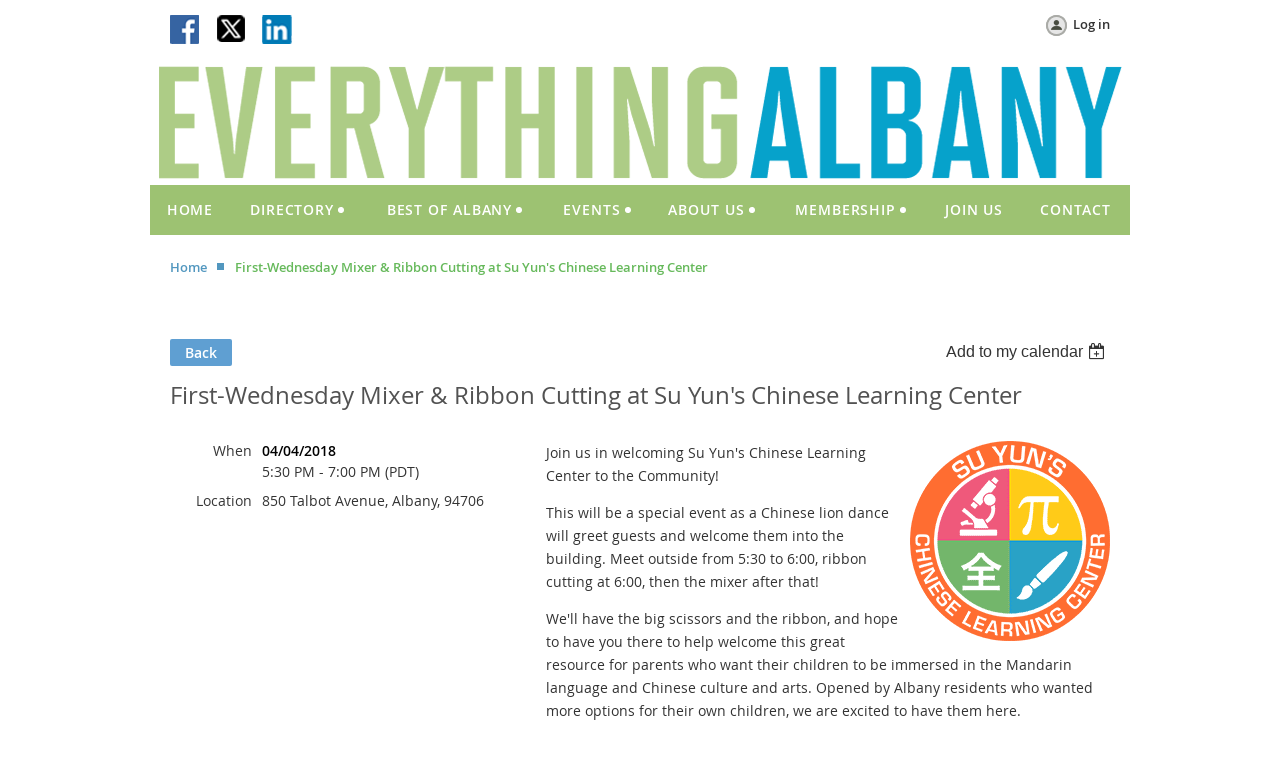

--- FILE ---
content_type: text/html; charset=utf-8
request_url: https://everythingalbany.com/event-2871973
body_size: 7604
content:
<!DOCTYPE html>
<!--[if lt IE 7 ]><html lang="en" class="no-js ie6 "><![endif]-->
<!--[if IE 7 ]><html lang="en" class="no-js ie7 "> <![endif]-->
<!--[if IE 8 ]><html lang="en" class="no-js ie8 "> <![endif]-->
<!--[if IE 9 ]><html lang="en" class="no-js ie9 "><![endif]-->
<!--[if (gt IE 9)|!(IE)]><!--><html lang="en" class="no-js "> <!--<![endif]-->
  <head id="Head1">
		<link rel="stylesheet" type="text/css" href="https://kit-pro.fontawesome.com/releases/latest/css/pro.min.css" />
<meta name="viewport" content="width=device-width" />
<link href='//fonts.googleapis.com/css?family=Open+Sans:400,700,400italic,300,600&subset=latin,cyrillic-ext' rel='stylesheet' type='text/css'>


<link href="https://sf.wildapricot.org/BuiltTheme/fiesta_wild_rice.v3.1/current/cfc42baf/Styles/combined.css" rel="stylesheet" type="text/css" /><link href="https://everythingalbany.com/resources/theme/customStyles.css?t=637593554628330000" rel="stylesheet" type="text/css" /><link href="https://everythingalbany.com/resources/theme/user.css?t=638316161720000000" rel="stylesheet" type="text/css" /><link href="https://live-sf.wildapricot.org/WebUI/built9.12.1-8e232c8/scripts/public/react/index-84b33b4.css" rel="stylesheet" type="text/css" /><link href="https://live-sf.wildapricot.org/WebUI/built9.12.1-8e232c8/css/shared/ui/shared-ui-compiled.css" rel="stylesheet" type="text/css" /><script type="text/javascript" language="javascript" id="idJavaScriptEnvironment">var bonaPage_BuildVer='9.12.1-8e232c8';
var bonaPage_AdminBackendUrl = '/admin/';
var bonaPage_StatRes='https://live-sf.wildapricot.org/WebUI/';
var bonaPage_InternalPageType = { isUndefinedPage : false,isWebPage : false,isAdminPage : false,isDialogPage : false,isSystemPage : true,isErrorPage : false,isError404Page : false };
var bonaPage_PageView = { isAnonymousView : true,isMemberView : false,isAdminView : false };
var WidgetMode = 0;
var bonaPage_IsUserAnonymous = true;
var bonaPage_ThemeVer='cfc42baf638316161720000000637593554628330000'; var bonaPage_ThemeId = 'fiesta_wild_rice.v3.1'; var bonaPage_ThemeVersion = '3.1';
var bonaPage_id='18008'; version_id='';
if (bonaPage_InternalPageType && (bonaPage_InternalPageType.isSystemPage || bonaPage_InternalPageType.isWebPage) && window.self !== window.top) { var success = true; try { var tmp = top.location.href; if (!tmp) { top.location = self.location; } } catch (err) { try { if (self != top) { top.location = self.location; } } catch (err) { try { if (self != top) { top = self; } success = false; } catch (err) { success = false; } } success = false; } if (!success) { window.onload = function() { document.open('text/html', 'replace'); document.write('<ht'+'ml><he'+'ad></he'+'ad><bo'+'dy><h1>Wrong document context!</h1></bo'+'dy></ht'+'ml>'); document.close(); } } }
try { function waMetricsGlobalHandler(args) { if (WA.topWindow.waMetricsOuterGlobalHandler && typeof(WA.topWindow.waMetricsOuterGlobalHandler) === 'function') { WA.topWindow.waMetricsOuterGlobalHandler(args); }}} catch(err) {}
 try { if (parent && parent.BonaPage) parent.BonaPage.implementBonaPage(window); } catch (err) { }
try { document.write('<style type="text/css"> .WaHideIfJSEnabled, .HideIfJSEnabled { display: none; } </style>'); } catch(err) {}
var bonaPage_WebPackRootPath = 'https://live-sf.wildapricot.org/WebUI/built9.12.1-8e232c8/scripts/public/react/';</script><script type="text/javascript" language="javascript" src="https://live-sf.wildapricot.org/WebUI/built9.12.1-8e232c8/scripts/shared/bonapagetop/bonapagetop-compiled.js" id="idBonaPageTop"></script><script type="text/javascript" language="javascript" src="https://live-sf.wildapricot.org/WebUI/built9.12.1-8e232c8/scripts/public/react/index-84b33b4.js" id="ReactPublicJs"></script><script type="text/javascript" language="javascript" src="https://live-sf.wildapricot.org/WebUI/built9.12.1-8e232c8/scripts/shared/ui/shared-ui-compiled.js" id="idSharedJs"></script><script type="text/javascript" language="javascript" src="https://live-sf.wildapricot.org/WebUI/built9.12.1-8e232c8/General.js" id=""></script><script type="text/javascript" language="javascript" src="https://sf.wildapricot.org/BuiltTheme/fiesta_wild_rice.v3.1/current/cfc42baf/Scripts/combined.js" id=""></script><title>Albany Chamber of Commerce - First-Wednesday Mixer &amp; Ribbon Cutting at Su Yun&#39;s Chinese Learning Center</title>
<meta name="apple-itunes-app" content="app-id=1220348450, app-argument="><link rel="search" type="application/opensearchdescription+xml" title="everythingalbany.com" href="/opensearch.ashx" /></head>
  <body id="PAGEID_18008" class="publicContentView LayoutMain">
<div class="mLayout layoutMain state1" id="mLayout">

<!-- header zone -->
		<div class="zoneHeaderOuter zoneOuter"><div class="zoneHeaderWrap zoneWrap"><div class="zoneHeader zoneInner"><div id="idHeaderContentHolder" data-componentId="Header" class="WaPlaceHolder WaPlaceHolderHeader" style=""><div style="padding-bottom:0px;"><div id="id_BWGXIIp" data-componentId="BWGXIIp" class="WaLayoutContainerOnly" style=""><table cellspacing="0" cellpadding="0" class="WaLayoutTable" style=""><tr data-componentId="BWGXIIp_row" class="WaLayoutRow"><td id="id_DDxUL5i" data-componentId="DDxUL5i" class="WaLayoutItem" style="width:50%;"><div id="id_teHYHCQ" class="WaLayoutPlaceHolder placeHolderContainer" data-componentId="teHYHCQ" style=""><div style=""><div id="id_4HnFDcQ" class="WaGadgetOnly WaGadgetSocialProfile  gadgetStyleNone" style="margin-top:0px;margin-right:0px;margin-bottom:0px;margin-left:0px;" data-componentId="4HnFDcQ" ><div class="gadgetStyleBody " style=""  data-areaHeight="auto">
<ul class="orientationHorizontal  alignLeft" >


<li>
				<a href="https://www.facebook.com/AlbanyChamberOfCommerce/" title="Facebook" class="Facebook" target="_blank"></a>
			</li>
<li>
				<a href="https://x.com/wildapricot" title="X" class="X" target="_blank"></a>
			</li>
<li>
				<a href="https://www.linkedin.com/company/3606423/" title="LinkedIn" class="LinkedIn" target="_blank"></a>
			</li>
		
</ul>

</div>
</div></div></div></td><td style="" data-componentId="DDxUL5i_separator" class="WaLayoutSeparator"><div style="width: inherit;"></div></td><td id="id_I1poIPi" data-componentId="I1poIPi" class="WaLayoutItem" style="width:50%;"><div id="id_K6gJ6mF" class="WaLayoutPlaceHolder placeHolderContainer" data-componentId="K6gJ6mF" style=""><div style=""><div id="id_IOTD79t" class="WaGadgetOnly WaGadgetLoginButton  gadgetStyleNone" style="" data-componentId="IOTD79t" ><div class="alignRight">
  <div class="loginBoxLinkContainer">
    <a class="loginBoxLinkButton" href="https://everythingalbany.com/Sys/Login">Log in</a>
  </div>
  </div>
</div></div></div></td></tr></table> </div></div>
</div></div></div></div>

		<div class="zoneTopCornersWrap zoneWrap"><div class="zoneTopCorners"></div></div>

		<div class="zoneHeader1Outer zoneOuter"><div class="zoneHeader1Wrap zoneWrap"><div class="zoneHeader1 zoneInner"><div id="id_Header1" data-componentId="Header1" class="WaPlaceHolder WaPlaceHolderHeader1" style=""><div style=""><div id="id_g6kcZsu" class="WaGadgetOnly WaGadgetContent  gadgetStyleNone" style="margin-top:0px;margin-right:0px;margin-bottom:0px;margin-left:0px;" data-componentId="g6kcZsu" ><div class="gadgetStyleBody gadgetContentEditableArea" style="padding-top:5px;padding-right:5px;padding-bottom:0px;padding-left:5px;" data-editableArea="0" data-areaHeight="auto">
<p align="center"><img src="/resources/Pictures/EA_logo.png" alt="" title="" border="0"><br></p></div>
</div></div>
</div></div></div></div>

		<div class="zoneHeader2Outer zoneOuter"><div class="zoneHeader2Wrap zoneWrap" data-sticky-wrapper="true"><div class="zoneHeader2 zoneInner"><div id="id_Header2" data-componentId="Header2" class="WaPlaceHolder WaPlaceHolderHeader2" style=""><div style="padding-top:0px;padding-right:0px;padding-bottom:0px;padding-left:0px;"><div id="id_yOhi7Wr" class="WaGadgetOnly WaGadgetMenuHorizontal  menuStyle001" style="" data-componentId="yOhi7Wr" ><div class="menuInner">
	<ul class="firstLevel">
<li class=" ">
	<div class="item">
		<a href="https://everythingalbany.com/" title="Home"><span>Home</span></a>
</div>
</li>
	
<li class=" dir">
	<div class="item">
		<a href="https://everythingalbany.com/directory" title="Directory"><span>Directory</span></a>
<ul class="secondLevel">
<li class=" ">
	<div class="item">
		<a href="https://everythingalbany.com/dining-in-albany-ca" title="Dining"><span>Dining</span></a>
</div>
</li>
	
<li class=" ">
	<div class="item">
		<a href="https://everythingalbany.com/shopping-and-retail-in-albany-ca" title="Shopping &amp; Retail"><span>Shopping &amp; Retail</span></a>
</div>
</li>
	
<li class=" ">
	<div class="item">
		<a href="https://everythingalbany.com/page-18163" title="Auto &amp; Transportation"><span>Auto &amp; Transportation</span></a>
</div>
</li>
	
<li class=" ">
	<div class="item">
		<a href="https://everythingalbany.com/real-estate-in-albany-ca" title="Real Estate"><span>Real Estate</span></a>
</div>
</li>
	
<li class=" ">
	<div class="item">
		<a href="https://everythingalbany.com/kids-family-pets" title="Kids, Family &amp; Pets"><span>Kids, Family &amp; Pets</span></a>
</div>
</li>
	
<li class=" ">
	<div class="item">
		<a href="https://everythingalbany.com/Bars" title="Bars"><span>Bars</span></a>
</div>
</li>
	
<li class=" ">
	<div class="item">
		<a href="https://everythingalbany.com/community-service-organizations" title="Community Service Organizations"><span>Community Service Organizations</span></a>
</div>
</li>
	
<li class=" ">
	<div class="item">
		<a href="https://everythingalbany.com/counseling-therapy-religion-spirituality" title="Counseling &amp; Spirituality"><span>Counseling &amp; Spirituality</span></a>
</div>
</li>
	
<li class=" ">
	<div class="item">
		<a href="https://everythingalbany.com/entertainment-in-albany-ca" title="Entertainment"><span>Entertainment</span></a>
</div>
</li>
	
<li class=" ">
	<div class="item">
		<a href="https://everythingalbany.com/health-and-wellness-in-albany-ca" title="Health &amp; Wellness"><span>Health &amp; Wellness</span></a>
</div>
</li>
	
<li class=" ">
	<div class="item">
		<a href="https://everythingalbany.com/home-construction-services-in-albany-ca" title="Home &amp; Construction"><span>Home &amp; Construction</span></a>
</div>
</li>
	
<li class=" ">
	<div class="item">
		<a href="https://everythingalbany.com/manufacturing-industrial-in-albany-ca" title="Manufacturing &amp; Industrial"><span>Manufacturing &amp; Industrial</span></a>
</div>
</li>
	
<li class=" ">
	<div class="item">
		<a href="https://everythingalbany.com/personal-and-beauty-services-in-albany-ca" title="Personal Services"><span>Personal Services</span></a>
</div>
</li>
	
<li class=" ">
	<div class="item">
		<a href="https://everythingalbany.com/professional-services-in-albany-ca" title="Professional Services"><span>Professional Services</span></a>
</div>
</li>
	
<li class=" ">
	<div class="item">
		<a href="https://everythingalbany.com/Member-DABK-financial-planning" title="Member: DABK"><span>Member: DABK</span></a>
</div>
</li>
	
</ul>
</div>
</li>
	
<li class=" dir">
	<div class="item">
		<a href="https://everythingalbany.com/Best-of-Albany" title="Best of Albany"><span>Best of Albany</span></a>
<ul class="secondLevel">
<li class=" ">
	<div class="item">
		<a href="https://everythingalbany.com/best-of-albany-2019" title="Best of Albany 2019"><span>Best of Albany 2019</span></a>
</div>
</li>
	
<li class=" ">
	<div class="item">
		<a href="https://everythingalbany.com/Best-of-Albany-2021" title="Best of Albany 2021"><span>Best of Albany 2021</span></a>
</div>
</li>
	
<li class=" ">
	<div class="item">
		<a href="https://everythingalbany.com/best-of-albany-2022" title="Best of Albany 2022"><span>Best of Albany 2022</span></a>
</div>
</li>
	
<li class=" ">
	<div class="item">
		<a href="https://everythingalbany.com/Best-of-Albany-2023" title="Best of Albany 2023"><span>Best of Albany 2023</span></a>
</div>
</li>
	
<li class=" ">
	<div class="item">
		<a href="https://everythingalbany.com/BOA-2024" title="Best of Albany 2024"><span>Best of Albany 2024</span></a>
</div>
</li>
	
</ul>
</div>
</li>
	
<li class=" dir">
	<div class="item">
		<a href="https://everythingalbany.com/chamber-events" title="Events"><span>Events</span></a>
<ul class="secondLevel">
<li class=" ">
	<div class="item">
		<a href="https://everythingalbany.com/Solano-Avenue-Cars-&amp;-Coffee" title="Solano Avenue Cars &amp; Coffee"><span>Solano Avenue Cars &amp; Coffee</span></a>
</div>
</li>
	
<li class=" ">
	<div class="item">
		<a href="https://everythingalbany.com/Citizen-and-Youth-of-the-Year" title="Citizen and Youth of the Year"><span>Citizen and Youth of the Year</span></a>
</div>
</li>
	
<li class=" ">
	<div class="item">
		<a href="https://everythingalbany.com/Solano-Avenue-Stroll-Webinar" title="Solano Avenue Stroll Webinar"><span>Solano Avenue Stroll Webinar</span></a>
</div>
</li>
	
</ul>
</div>
</li>
	
<li class=" dir">
	<div class="item">
		<a href="https://everythingalbany.com/About-us" title="About us"><span>About us</span></a>
<ul class="secondLevel">
<li class=" ">
	<div class="item">
		<a href="https://everythingalbany.com/Albany-Chamber" title="Albany Chamber"><span>Albany Chamber</span></a>
</div>
</li>
	
<li class=" ">
	<div class="item">
		<a href="https://everythingalbany.com/Board-directors" title="Board of Directors"><span>Board of Directors</span></a>
</div>
</li>
	
<li class=" ">
	<div class="item">
		<a href="https://everythingalbany.com/page-18156" title="Albany Community"><span>Albany Community</span></a>
</div>
</li>
	
</ul>
</div>
</li>
	
<li class=" dir">
	<div class="item">
		<a href="https://everythingalbany.com/page-7745" title="Membership"><span>Membership</span></a>
<ul class="secondLevel">
<li class=" ">
	<div class="item">
		<a href="https://everythingalbany.com/page-18141" title="Why join the chamber?"><span>Why join the chamber?</span></a>
</div>
</li>
	
<li class=" ">
	<div class="item">
		<a href="https://everythingalbany.com/membership_benefits" title="Membership benefits"><span>Membership benefits</span></a>
</div>
</li>
	
</ul>
</div>
</li>
	
<li class=" ">
	<div class="item">
		<a href="https://everythingalbany.com/join-us" title="Join us"><span>Join us</span></a>
</div>
</li>
	
<li class=" ">
	<div class="item">
		<a href="https://everythingalbany.com/Contact" title="Contact"><span>Contact</span></a>
</div>
</li>
	
</ul>
</div>

<script type="text/javascript">
  if (window.WaMenuHorizontal) { new WaMenuHorizontal({ id: "id_yOhi7Wr" }); }
</script>
</div></div>
</div></div></div></div>

		<div class="zoneHeader3Outer zoneOuter"><div class="zoneHeader3Wrap zoneWrap"><div class="zoneHeader3 zoneInner"><div id="id_Header3" data-componentId="Header3" class="WaPlaceHolder test_class WaPlaceHolderHeader3" style="background-color:#FFFFFF;"><div style="padding-top:20px;padding-right:20px;padding-left:20px;"><div id="id_H6MM2ev" class="WaGadgetOnly WaGadgetBreadcrumbs  gadgetStyleNone" style="" data-componentId="H6MM2ev" ><div class="gadgetStyleBody " style=""  data-areaHeight="auto">
<ul>
<li><a href="https://everythingalbany.com/">Home</a></li>
<li class="last">First-Wednesday Mixer &amp; Ribbon Cutting at Su Yun&#39;s Chinese Learning Center</li>
</ul>
</div>
</div></div>
</div></div></div></div>

		<!-- /header zone -->

<!-- content zone -->
	<div class="zoneContentOuter zoneOuter"><div class="zoneContentWrap zoneWrap"><div class="zoneContent zoneInner"><div id="idPrimaryContentBlock1Content" data-componentId="Content" class="WaPlaceHolder WaPlaceHolderContent" style=""><div style=""><div id="id_HdIIETy" class="WaGadgetOnly WaGadgetEvents  gadgetStyleNone WaGadgetEventsStateDetails" style="" data-componentId="HdIIETy" >



<form method="post" action="" id="form">
<div class="aspNetHidden">
<input type="hidden" name="__VIEWSTATE" id="__VIEWSTATE" value="pDVys3uj5kaYCj8Oi3kvzygEhKEAZCDyspimmw/F3Bgbguur+WI/rPnUgQaHnA3GVrMG+9HMTINNxX56tsJslpFkU+WVHxueXk5gax70UVPI0Vmc8iiNCrMN5Sqlg2+3mJeVrZsl3TwWH3xNQ/XZePvv2sOgxBXpl/eabRmGktqfbh+GioL8e4ADWokSy860W8Dus917465/V625YVqxwqn4wm44KSqnCfYTv9M7vj16Mu1v29LtjPjATFsqYCR/gyje7I9/TnMjQv483MdrpQvuVHNmnSNUYAAkBbDY4XP/8elN" />
</div>

    
    <input type="hidden" name="FunctionalBlock1$contentModeHidden" id="FunctionalBlock1_contentModeHidden" value="1" />



       
  <div id="idEventsTitleMainContainer" class="pageTitleOuterContainer">
    <div id="idEventBackContainer" class="pageBackContainer">
      <a id="FunctionalBlock1_ctl00_eventPageViewBase_ctl00_ctl00_back" class="eventBackLink" href="javascript: history.back();">Back</a>
    </div>
      
    <div id="idEventViewSwitcher" class="pageViewSwitcherOuterContainer">
      
<div class="cornersContainer"><div class="topCorners"><div class="c1"></div><div class="c2"></div><div class="c3"></div><div class="c4"></div><div class="c5"></div></div></div>
  <div class="pageViewSwitcherContainer"><div class="d1"><div class="d2"><div class="d3"><div class="d4"><div class="d5"><div class="d6"><div class="d7"><div class="d8"><div class="d9"><div class="inner">
    <div id="init-add-event-to-calendar-dropdown-2871973" class="semantic-ui" style="color: inherit; background: transparent;"></div>
    <script>
      function initAddEventToCalendarDropDown2871973()
      {
        if (typeof window.initAddEventToCalendarDropDown !== 'function') { return; }
      
        const domNodeId = 'init-add-event-to-calendar-dropdown-2871973';
        const event = {
          id: '2871973',
          title: 'First-Wednesday Mixer &amp; Ribbon Cutting at Su Yun&#39;s Chinese Learning Center',
          description: 'Join us in welcoming Su Yun&amp;#39;s Chinese Learning Center to the Community!    This will be a special event as a Chinese lion dance will greet guests and welcome them into the building. Meet outside from 5:30 to 6:00, ribbon cutting at 6:00, then the mixer after that!    We&amp;#39;ll have the big scissors and the ribbon, and hope to have you there to help welcome this great resource for parents who want their children to be immersed in the Mandarin language and Chinese culture and arts. Opened by Albany residents who wanted more options for their own children, we are excited to have them here.    Su Yun&amp;#39;s Chinese Learning Center      First Wednesday Mixer and Ribbon Cutting   Su Yun&amp;#39;s Chinese Learning Center   850 Talbot Avenue   Albany  '.replace(/\r+/g, ''),
          location: '850 Talbot Avenue, Albany, 94706',
          url: window.location.href,
          allDay: 'True' === 'False',
          start: '2018-04-05T00:30:00Z', 
          end: '2018-04-05T02:00:00Z',
          sessions: [{"title":"First-Wednesday Mixer &amp; Ribbon Cutting at Su Yun&#39;s Chinese Learning Center","start":"2018-04-05T00:30:00Z","end":"2018-04-05T02:00:00Z","allDay":false}]
        };
      
        window.initAddEventToCalendarDropDown(event, domNodeId);
      }    
    
      window.BonaPage.addPageStateHandler(window.BonaPage.PAGE_PARSED, initAddEventToCalendarDropDown2871973);

    </script>
  </div></div></div></div></div></div></div></div></div></div></div>
<div class="cornersContainer"><div class="bottomCorners"><div class="c5"></div><div class="c4"></div><div class="c3"></div><div class="c2"></div><div class="c1"></div></div></div>

    </div>
    <div class="pageTitleContainer eventsTitleContainer">
      <h1 class="pageTitle SystemPageTitle">
        First-Wednesday Mixer &amp; Ribbon Cutting at Su Yun&#39;s Chinese Learning Center
      </h1>
    </div>
  </div>
      

      


<div class="boxOuterContainer boxBaseView"><div class="cornersContainer"><div class="topCorners"><div class="c1"></div><div class="c2"></div><div class="c3"></div><div class="c4"></div><div class="c5"></div><!--[if gt IE 6]><!--><div class="r1"><div class="r2"><div class="r3"><div class="r4"><div class="r5"></div></div></div></div></div><!--<![endif]--></div></div><div  class="boxContainer"><div class="d1"><div class="d2"><div class="d3"><div class="d4"><div class="d5"><div class="d6"><div class="d7"><div class="d8"><div class="d9"><div class="inner">
      
    <div class="boxBodyOuterContainer"><div class="cornersContainer"><div class="topCorners"><div class="c1"></div><div class="c2"></div><div class="c3"></div><div class="c4"></div><div class="c5"></div><!--[if gt IE 6]><!--><div class="r1"><div class="r2"><div class="r3"><div class="r4"><div class="r5"></div></div></div></div></div><!--<![endif]--></div></div><div  class="boxBodyContainer"><div class="d1"><div class="d2"><div class="d3"><div class="d4"><div class="d5"><div class="d6"><div class="d7"><div class="d8"><div class="d9"><div class="inner">
          
        <div class="boxBodyInfoOuterContainer boxBodyInfoViewFill"><div class="cornersContainer"><div class="topCorners"><div class="c1"></div><div class="c2"></div><div class="c3"></div><div class="c4"></div><div class="c5"></div><!--[if gt IE 6]><!--><div class="r1"><div class="r2"><div class="r3"><div class="r4"><div class="r5"></div></div></div></div></div><!--<![endif]--></div></div><div  class="boxBodyInfoContainer"><div class="d1"><div class="d2"><div class="d3"><div class="d4"><div class="d5"><div class="d6"><div class="d7"><div class="d8"><div class="d9"><div class="inner">
              
            

<div class="boxInfoContainer">
  <ul class="boxInfo">
    <li class="eventInfoStartDate">
      <label class="eventInfoBoxLabel">When</label>
      <div class="eventInfoBoxValue"><strong>04/04/2018</strong></div>
    </li>
    <li id="FunctionalBlock1_ctl00_eventPageViewBase_ctl00_ctl00_eventInfoBox_startTimeLi" class="eventInfoStartTime">
      <label class="eventInfoBoxLabel">&nbsp;</label>
      <div class="eventInfoBoxValue"><span><div id="FunctionalBlock1_ctl00_eventPageViewBase_ctl00_ctl00_eventInfoBox_startTimeLocalizePanel" client-tz-item="America/Los_Angeles" client-tz-formatted=" (PDT)">
	5:30 PM - 7:00 PM
</div></span></div>
    </li>
    
    
    
    
    <li id="FunctionalBlock1_ctl00_eventPageViewBase_ctl00_ctl00_eventInfoBox_locationLi" class="eventInfoLocation">
      <label class="eventInfoBoxLabel">Location</label>
      <div class="eventInfoBoxValue"><span>850 Talbot Avenue, Albany, 94706</span></div>
    </li>
    
    
  </ul>
</div>

            
<div class="registrationInfoContainer">
  
  
</div>

              
            
              
            

            
                
            
              
          <div class="clearEndContainer"></div></div></div></div></div></div></div></div></div></div></div></div><div class="cornersContainer"><div class="bottomCorners"><!--[if gt IE 6]><!--><div class="r1"><div class="r2"><div class="r3"><div class="r4"><div class="r5"></div></div></div></div></div><!--<![endif]--><div class="c5"></div><div class="c4"></div><div class="c3"></div><div class="c2"></div><div class="c1"></div></div></div></div>

          <div class="boxBodyContentOuterContainer"><div class="cornersContainer"><div class="topCorners"><div class="c1"></div><div class="c2"></div><div class="c3"></div><div class="c4"></div><div class="c5"></div><!--[if gt IE 6]><!--><div class="r1"><div class="r2"><div class="r3"><div class="r4"><div class="r5"></div></div></div></div></div><!--<![endif]--></div></div><div  class="boxBodyContentContainer fixedHeight"><div class="d1"><div class="d2"><div class="d3"><div class="d4"><div class="d5"><div class="d6"><div class="d7"><div class="d8"><div class="d9"><div class="inner gadgetEventEditableArea">
                  <p>J<img src="/resources/Pictures/su-yuns-chinese-learning-center.gif" alt="" title="" border="0" align="right" width="200" height="200" style="margin: 0px 0px 10px 10px;">oin us in welcoming Su Yun's Chinese Learning Center to the Community!</p>

<p>This will be a special event as a Chinese lion dance will greet guests and welcome them into the building. Meet outside from 5:30 to 6:00, ribbon cutting at 6:00, then the mixer after that!</p>

<p>We'll have the big scissors and the ribbon, and hope to have you there to help welcome this great resource for parents who want their children to be immersed in the Mandarin language and Chinese culture and arts. Opened by Albany residents who wanted more options for their own children, we are excited to have them here.</p>

<p><a href="https://www.suyunschineselearningcenter.com/" target="_blank">Su Yun's Chinese Learning Center</a><br></p>

<p>First Wednesday Mixer and Ribbon Cutting<br>
Su Yun's Chinese Learning Center<br>
850 Talbot Avenue<br>
Albany</p>
              <div class="clearEndContainer"></div></div></div></div></div></div></div></div></div></div></div></div><div class="cornersContainer"><div class="bottomCorners"><!--[if gt IE 6]><!--><div class="r1"><div class="r2"><div class="r3"><div class="r4"><div class="r5"></div></div></div></div></div><!--<![endif]--><div class="c5"></div><div class="c4"></div><div class="c3"></div><div class="c2"></div><div class="c1"></div></div></div></div>
        
      <div class="clearEndContainer"></div></div></div></div></div></div></div></div></div></div></div></div><div class="cornersContainer"><div class="bottomCorners"><!--[if gt IE 6]><!--><div class="r1"><div class="r2"><div class="r3"><div class="r4"><div class="r5"></div></div></div></div></div><!--<![endif]--><div class="c5"></div><div class="c4"></div><div class="c3"></div><div class="c2"></div><div class="c1"></div></div></div></div>
       
  <div class="clearEndContainer"></div></div></div></div></div></div></div></div></div></div></div></div><div class="cornersContainer"><div class="bottomCorners"><!--[if gt IE 6]><!--><div class="r1"><div class="r2"><div class="r3"><div class="r4"><div class="r5"></div></div></div></div></div><!--<![endif]--><div class="c5"></div><div class="c4"></div><div class="c3"></div><div class="c2"></div><div class="c1"></div></div></div></div>



<script>
    var isBatchWizardRegistration = false;
    if (isBatchWizardRegistration) 
    {
        var graphqlOuterEndpoint = '/sys/api/graphql';;
        var batchEventRegistrationWizard = window.createBatchEventRegistrationWizard(graphqlOuterEndpoint);
        
        batchEventRegistrationWizard.openWizard({
            eventId: 2871973
        });
    }
</script>

 

  
<div class="aspNetHidden">

	<input type="hidden" name="__VIEWSTATEGENERATOR" id="__VIEWSTATEGENERATOR" value="2AE9EEA8" />
</div></form></div></div>
</div></div></div></div>
	<!-- /content zone -->

<!-- footer zone -->
		<div class="zoneFooterOuter zoneOuter"><div class="zoneFooterWrap zoneWrap"><div class="zoneFooter zoneInner"></div></div></div>

		<div class="zoneBottomCornersWrap zoneWrap"><div class="zoneBottomCorners"></div></div>


		<div class="zoneFooter1Outer zoneOuter"><div class="zoneFooter1Wrap zoneWrap"><div class="zoneFooter1 zoneInner"><div id="id_Footer1" data-componentId="Footer1" class="WaPlaceHolder WaPlaceHolderFooter1" style=""><div style=""><div id="id_jsBexZP" data-componentId="jsBexZP" class="WaLayoutContainerFirst" style=""><table cellspacing="0" cellpadding="0" class="WaLayoutTable" style=""><tr data-componentId="jsBexZP_row" class="WaLayoutRow"><td id="id_XcBhzv7" data-componentId="XcBhzv7" class="WaLayoutItem" style="width:33%;"><div id="id_5BUE7X6" class="WaLayoutPlaceHolder placeHolderContainer" data-componentId="5BUE7X6" style=""><div style=""><div id="id_1SrIl5n" class="WaGadgetOnly WaGadgetContent  gadgetStyle002" style="" data-componentId="1SrIl5n" ><div class="gadgetStyleBody gadgetContentEditableArea" style="padding-top:0px;padding-right:35px;padding-bottom:0px;padding-left:35px;" data-editableArea="0" data-areaHeight="auto">
<p><font face="arial, helvetica, sans-serif"><img src="/resources/Pictures/Chamber-logo-simplified.png" alt="" title="" border="0"><br>
<strong>Albany Chamber of Commerce</strong><br>
PO Box 6434<br>
Albany, California 94706<br>
(510) 525-1771 &#8226;&nbsp;<a href="/Contact">contact</a></font></p>
</div>
</div></div></div></td><td style="" data-componentId="XcBhzv7_separator" class="WaLayoutSeparator"><div style="width: inherit;"></div></td><td id="id_GB4G6Pw" data-componentId="GB4G6Pw" class="WaLayoutItem" style="width:33%;"><div id="id_HBej6Hk" class="WaLayoutPlaceHolder placeHolderContainer" data-componentId="HBej6Hk" style=""><div style=""><div id="id_lyAMowO" class="WaGadgetFirst WaGadgetSiteSearch head_search gadgetStyleNone" style="" data-componentId="lyAMowO" ><div class="gadgetStyleBody " style=""  data-areaHeight="auto">
<div class="searchBoxOuter alignCenter">
	<div class="searchBox">
<form method="post" action="https://everythingalbany.com/Sys/Search" id="id_lyAMowO_form" class="generalSearchBox"  data-disableInAdminMode="true">
<span class="searchBoxFieldContainer"><input class="searchBoxField" type="text" name="searchString" id="idid_lyAMowO_searchBox" value="" maxlength="300" autocomplete="off"  placeholder="Search"></span>
<div class="autoSuggestionBox" id="idid_lyAMowO_resultDiv"></div>
</form></div>
	</div>
	<script type="text/javascript">
		(function(){

			function init()
			{
				var model = {};
				model.gadgetId = 'idid_lyAMowO';
				model.searchBoxId = 'idid_lyAMowO_searchBox';
				model.resultDivId = 'idid_lyAMowO_resultDiv';
				model.selectedTypes = '31';
				model.searchTemplate = 'https://everythingalbany.com/Sys/Search?q={0}&types={1}&page={2}';
				model.searchActionUrl = '/Sys/Search/DoSearch';
				model.GoToSearchPageTextTemplate = 'Search for &#39;{0}&#39;';
				model.autoSuggest = true;
				var WASiteSearch = new WASiteSearchGadget(model);
			}

			jq$(document).ready(init);
		}) ();
	</script>
</div>
</div><div id="id_ZMKHDEz" class="WaGadgetLast WaGadgetCustomHTML  gadgetStyleNone" style="" data-componentId="ZMKHDEz" ><div class="gadgetStyleBody " style=""  data-areaHeight="auto">
<div class="cognito">
<script src="https://services.cognitoforms.com/s/KyuIbXnUxUmUl_Go4Mz2FA"></script>
<script>Cognito.load("forms", { id: "2" });</script>
</div></div>
</div></div></div></td><td style="" data-componentId="GB4G6Pw_separator" class="WaLayoutSeparator"><div style="width: inherit;"></div></td><td id="id_GZeYalK" data-componentId="GZeYalK" class="WaLayoutItem" style="width:33%;"><div id="id_pM8pf94" class="WaLayoutPlaceHolder placeHolderContainer" data-componentId="pM8pf94" style=""><div style=""><div id="id_5QjKaE6" class="WaGadgetOnly WaGadgetSocialProfile  gadgetStyle001" style="margin-bottom:20px;margin-left:35px;" data-componentId="5QjKaE6" ><div class="gadgetStyleBody " style=""  data-areaHeight="auto">
<ul class="orientationHorizontal  alignRight" >


<li>
				<a href="https://www.facebook.com/AlbanyChamberOfCommerce" title="Facebook" class="Facebook" target="_blank"></a>
			</li>
<li>
				<a href="https://x.com/wildapricot" title="X" class="X" target="_blank"></a>
			</li>
<li>
				<a href="https://www.linkedin.com/company/3606423/" title="LinkedIn" class="LinkedIn" target="_blank"></a>
			</li>
		
</ul>

</div>
</div></div></div></td></tr></table> </div><div id="id_kVXXILw" class="WaGadgetLast WaGadgetContent  gadgetStyle002" style="" data-componentId="kVXXILw" ><div class="gadgetStyleBody gadgetContentEditableArea" style="padding-top:0px;padding-right:30px;padding-bottom:10px;padding-left:35px;" data-editableArea="0" data-areaHeight="auto">
<p align="center">© Copyright Albany Chamber of Commerce. All rights reserved.</p></div>
</div></div>
</div></div></div></div>

<div class="zoneBranding zoneOuter">
				<div class="zoneInner">
<div id="idFooterPoweredByContainer">
	<span id="idFooterPoweredByWA">
Powered by <a href="http://www.wildapricot.com" target="_blank">Wild Apricot</a> Membership Software</span>
</div>
</div>
			</div>
<!-- /footer zone -->
<div id="idCustomJsContainer" class="cnCustomJsContainer">
<!-- Google tag (gtag.js) -->
<script async src="https://www.googletagmanager.com/gtag/js?id=UA-33615536-2">
try
{
    
}
catch(err)
{}</script>
<script>
try
{
    
  window.dataLayer = window.dataLayer || [];
  function gtag(){dataLayer.push(arguments);}
  gtag('js', new Date());

  gtag('config', 'UA-33615536-2');

}
catch(err)
{}</script>
<!-- Google tag (gtag.js) -->
<script async src="https://www.googletagmanager.com/gtag/js?id=G-0YPESH63WP">
try
{
    
}
catch(err)
{}</script>
<script>
try
{
    
  window.dataLayer = window.dataLayer || [];
  function gtag(){dataLayer.push(arguments);}
  gtag('js', new Date());

  gtag('config', 'G-0YPESH63WP');

}
catch(err)
{}</script></div>
</div>


<script language="javascript">
		jq$(function(){

			/*jq$('.zoneHeader2').sticky({center: true});*/


			new stickyPlaceholder();



			if (jq$(".WaGadgetForumStateMessageList").length > 0)
			{
					jq$("#idSubscribe").detach().insertBefore(jq$(".topicTitleContainer .inner .clearEndContainer")[0]);
			}


		});
	</script>
</body>
</html>
<script type="text/javascript">if (window.BonaPage && BonaPage.setPageState) { BonaPage.setPageState(BonaPage.PAGE_PARSED); }</script>

--- FILE ---
content_type: text/css
request_url: https://everythingalbany.com/resources/theme/customStyles.css?t=637593554628330000
body_size: 4438
content:
.mLayout
{
  background: #FFFFFF;
  background-image: none;background-repeat: no-repeat;
}
.zoneHeaderOuter
{filter: none;
}
.zoneHeader
{}

.zoneHeader1Outer
{filter: none;
}

.zoneHeader1
{}


.zoneHeader2Outer
{filter: none;
}

.zoneHeader2
{}

.zoneHeader3Outer
{filter: none;
}

.zoneHeader3
{}


.zoneContentOuter
{filter: none;
}

.zoneContent

{}

.zoneFooterOuter
{filter: none;
}

.zoneFooter
{}


.zoneFooter1Outer
{filter: none;
}

.zoneFooter1
{}



[class*="EditableArea"]:not(.thread)
{}


[class*="EditableArea"]:not(.thread) .contStyleNarrowLineHeight
{}


[class*="EditableArea"]:not(.thread) .contStyleSmaller
{}



[class*="EditableArea"]:not(.thread) A,
[class*="EditableArea"]:not(.thread) A:link,
[class*="EditableArea"]:not(.thread) A:active,
[class*="EditableArea"]:not(.thread) A:visited
{text-decoration: underline;
  color: #1490BF;
}

[class*="EditableArea"]:not(.thread) A:hover
{text-decoration: none;}

[class*="EditableArea"]:not(.thread) h1.contStylePageTitle
{}

[class*="EditableArea"]:not(.thread) h1.headerTitle
{}

[class*="EditableArea"]:not(.thread) h2.headerSubtitle
{}



[class*="EditableArea"]:not(.thread) H1:not([class])
{color: #0072BC;
}

[class*="EditableArea"]:not(.thread) H2:not([class])
{color: #0072BC;
}

[class*="EditableArea"]:not(.thread) H3:not([class])
{color: #0072BC;
}

[class*="EditableArea"]:not(.thread) H4:not([class])
{color: #0072BC;
}

[class*="EditableArea"]:not(.thread) H5:not([class])
{color: #0072BC;
}

[class*="EditableArea"]:not(.thread) .quotedText
{}

[class*="EditableArea"]:not(.thread) .alternativeText
{}

.WaGadgetEventsStateList h3.sectionTitle
{}



.generalFieldsContainer .fieldSubContainer .fieldLabel,
.generalFieldsContainer .fieldSubContainer .fieldLabel .mandatoryLabel,
.generalFieldsContainer .fieldSubContainer .fieldLabel .mandatorySymbol
{}

.generalFormContainer .criteriaListItem .valueContainer .fieldContainer .label,
.fieldSubContainer .fieldBody,
.fieldSubContainer.singleStringContainer .fieldBody [class='textLine'],
.groupContainer .fieldSubContainer.radioGroupContainer .fieldBody [class='textLine'],
.groupContainer .fieldSubContainer.checkboxGroupContainer .fieldBody [class='textLine'],
.calculatedExtraChargeContainer .fieldSubContainer .fieldBody input + span
{}
.captionOuterContainer
{}
.captionOuterContainer .captionContainer .fieldBody h4
{}

.fieldSubContainer .fieldBody > .typeInstruction,
.fieldSubContainer .fieldBody .fieldItem span.label .typeInstruction
{}

.WaGadgetBlogStateEditPost .boxHeaderOuterContainer .boxHeaderContainer h4.boxHeaderTitle,
.WaGadgetBlogStateAddPost .boxHeaderOuterContainer .boxHeaderContainer h4.boxHeaderTitle,
.WaGadgetBlogStateEditPost .boxBodyOuterContainer .generalFieldsContainer .mandatoryFieldsTitle,
.WaGadgetBlogStateAddPost .boxBodyOuterContainer .generalFieldsContainer .mandatoryFieldsTitle,
.WaGadgetForum .forumEditEntryBoxContainer .boxHeaderOuterContainer h4.boxHeaderTitle,
.WaGadgetForum .forumEditEntryBoxContainer .boxBodyOuterContainer .mandatoryFieldsTitle,
.formTitleOuterContainer .formTitleContainer .inner h3.formTitle,
.formTitleOuterContainer .formTitleContainer .inner .mandatoryFieldsTitle strong,
.WaGadgetEmailMember .mandatoryFieldsTitle
{}

.WaGadgetBlog.WaGadgetBlogStateEditPost .boxHeaderOuterContainer,
.WaGadgetBlog.WaGadgetBlogStateAddPost .boxHeaderOuterContainer,
.WaGadgetForum .forumEditEntryBoxContainer .boxHeaderOuterContainer,
.formTitleOuterContainer,
.WaGadgetEmailMember #idSendMailMainContainer .generalFormContainer .formOuterContainer .captionOuterContainer
{}




#membersTable th,
#idEventListCalendar .EventListCalendar TD.EventListCalendarHeader
{}
#membersTable tr td,
.EventListCalendar td.EventListCalendarItemInactive,
.EventListCalendar td.EventListCalendarItemDefault,
#idForumCategoryListContainer .forumCategoryOuterContainer .forumListContainer .boxBodyOuterContainer TABLE TR.normal TD
{}
#membersTable tr.hover td,
#idForumCategoryListContainer .forumCategoryOuterContainer .forumListContainer .boxBodyOuterContainer TABLE tr.highlight TD,
#idMemberProfile #membersTable TR.grayedOutBk TD
{}
#membersTable tr td a,
.EventListCalendar td.EventListCalendarItemInactive a,
.EventListCalendar td.EventListCalendarItemDefault a
{}
#membersTable tr td a:hover,
.EventListCalendar td.EventListCalendarItemInactive a:hover,
.EventListCalendar td.EventListCalendarItemDefault a:hover
{}






.WaGadgetDonationGoal.gadgetStyle001 .gadgetStyleTitle,
.WaGadgetDonationGoal.gadgetStyle001 .gadgetStyleTitle h4,
.gadgetStyle001 .gadgetStyleTitle,
.gadgetStyle001 .gadgetStyleTitle h4

{}

.WaGadgetUpcomingEvents.gadgetStyle001 ul li:first-child,
.WaGadgetUpcomingEvents.gadgetStyle001 ul li .date .time
{}

.WaGadgetUpcomingEvents.gadgetStyle001 ul li:first-child
{}

.WaGadgetUpcomingEvents.gadgetStyle001 ul li:first-child .title a,
.WaGadgetUpcomingEvents.gadgetStyle001 ul li:first-child .title a:hover
{}



.gadgetStyle001:not(.WaGadgetUpcomingEvents) .gadgetStyleBody,
.WaGadgetUpcomingEvents.gadgetStyle001 ul li:not(:first-child),
.WaGadgetDonationGoal .gadgetStyle001 .gadgetStyleBody,
.WaGadgetDonationGoal.gadgetStyle001 .gadgetStyleBody
{}

.gadgetStyle001 .gadgetStyleBody,
.WaGadgetDonationGoal.gadgetStyle001 .gadgetStyleBody
{}

.WaGadgetDonationGoal.gadgetStyle001 table.donationGoalProgressLabels
{}


.WaGadgetDonationGoal.gadgetStyle001 table.donationGoalProgressLabels th
{}


.WaGadgetUpcomingEvents.gadgetStyle001 ul li:first-child .date .time
{}

.gadgetStyle001:not(.WaGadgetUpcomingEvents) a,
.gadgetStyle001:not(.WaGadgetUpcomingEvents) a:link,
.gadgetStyle001:not(.WaGadgetUpcomingEvents) a:visited,
.gadgetStyle001:not(.WaGadgetUpcomingEvents) a:active,
.WaGadgetUpcomingEvents.gadgetStyle001 ul li:not(:first-child) .title a,
.WaGadgetUpcomingEvents.gadgetStyle001 ul li:not(:first-child) .title a:hover
{}

.gadgetStyle001 a:hover,
.WaGadgetUpcomingEvents.gadgetStyle001 ul li:not(:first-child) .title a:hover
{}



.WaGadgetDonationGoal.gadgetStyle001 .progressBar .progressBarLeft table
{}
.WaGadgetDonationGoal.gadgetStyle001 .progressBar .progressBarLeft table td.donationGoalProgressBarLeftPart span
{}

.WaGadgetRecentBlogPosts.gadgetStyle001 ul li .date,
.WaGadgetForumUpdates.gadgetStyle001 ul li .date,
.WaGadgetUpcomingEvents.gadgetStyle001 ul li:not(:first-child) .date .dateonly
{}

.WaGadgetUpcomingEvents.gadgetStyle001 ul li .date .location
{}


.WaGadgetRecentBlogPosts.gadgetStyle001 ul li .date a,
.WaGadgetRecentBlogPosts.gadgetStyle001 ul li .date span,
.WaGadgetForumUpdates.gadgetStyle001 ul li .date span,
.WaGadgetForumUpdates.gadgetStyle001 ul li .date a
{}



.WaGadgetDonationGoal.gadgetStyle002 .gadgetStyleTitle,
.WaGadgetDonationGoal.gadgetStyle002 .gadgetStyleTitle h4,
.gadgetStyle002 .gadgetStyleTitle,
.gadgetStyle002 .gadgetStyleTitle h4

{}

.WaGadgetUpcomingEvents.gadgetStyle002 ul li:first-child,
.WaGadgetUpcomingEvents.gadgetStyle002 ul li .date .time
{}

.WaGadgetUpcomingEvents.gadgetStyle002 ul li:first-child
{}

.WaGadgetUpcomingEvents.gadgetStyle002 ul li:first-child .title a,
.WaGadgetUpcomingEvents.gadgetStyle002 ul li:first-child .title a:hover
{}



.gadgetStyle002:not(.WaGadgetUpcomingEvents) .gadgetStyleBody,
.WaGadgetUpcomingEvents.gadgetStyle002 ul li:not(:first-child),
.WaGadgetDonationGoal .gadgetStyle002 .gadgetStyleBody,
.WaGadgetDonationGoal.gadgetStyle002 .gadgetStyleBody
{}

.gadgetStyle002 .gadgetStyleBody,
.WaGadgetDonationGoal.gadgetStyle002 .gadgetStyleBody

{}

.WaGadgetDonationGoal.gadgetStyle002 table.donationGoalProgressLabels
{}


.WaGadgetDonationGoal.gadgetStyle002 table.donationGoalProgressLabels th
{}


.WaGadgetUpcomingEvents.gadgetStyle002 ul li:first-child .date .time
{}

.gadgetStyle002:not(.WaGadgetUpcomingEvents) a,
.gadgetStyle002:not(.WaGadgetUpcomingEvents) a:link,
.gadgetStyle002:not(.WaGadgetUpcomingEvents) a:visited,
.gadgetStyle002:not(.WaGadgetUpcomingEvents) a:active,
.WaGadgetUpcomingEvents.gadgetStyle002 ul li:not(:first-child) .title a,
.WaGadgetUpcomingEvents.gadgetStyle002 ul li:not(:first-child) .title a:hover
{}

.gadgetStyle002 a:hover,
.WaGadgetUpcomingEvents.gadgetStyle002 ul li:not(:first-child) .title a:hover
{}



.WaGadgetDonationGoal.gadgetStyle002 .progressBar .progressBarLeft table
{}
.WaGadgetDonationGoal.gadgetStyle002 .progressBar .progressBarLeft table td.donationGoalProgressBarLeftPart span
{}

.WaGadgetRecentBlogPosts.gadgetStyle002 ul li .date,
.WaGadgetForumUpdates.gadgetStyle002 ul li .date,
.WaGadgetUpcomingEvents.gadgetStyle002 ul li:not(:first-child) .date .dateonly
{}

.WaGadgetUpcomingEvents.gadgetStyle002 ul li .date .location
{}


.WaGadgetRecentBlogPosts.gadgetStyle002 ul li .date a,
.WaGadgetRecentBlogPosts.gadgetStyle002 ul li .date span,
.WaGadgetForumUpdates.gadgetStyle002 ul li .date span,
.WaGadgetForumUpdates.gadgetStyle002 ul li .date a
{}


.WaGadgetDonationGoal.gadgetStyle003 .gadgetStyleTitle,
.WaGadgetDonationGoal.gadgetStyle003 .gadgetStyleTitle h4,
.gadgetStyle003 .gadgetStyleTitle,
.gadgetStyle003 .gadgetStyleTitle h4

{}

.WaGadgetUpcomingEvents.gadgetStyle003 ul li:first-child,
.WaGadgetUpcomingEvents.gadgetStyle003 ul li .date .time
{}

.WaGadgetUpcomingEvents.gadgetStyle003 ul li:first-child
{}

.WaGadgetUpcomingEvents.gadgetStyle003 ul li:first-child .title a,
.WaGadgetUpcomingEvents.gadgetStyle003 ul li:first-child .title a:hover
{}



.gadgetStyle003:not(.WaGadgetUpcomingEvents) .gadgetStyleBody,
.WaGadgetUpcomingEvents.gadgetStyle003 ul li:not(:first-child),
.WaGadgetDonationGoal .gadgetStyle003 .gadgetStyleBody,
.WaGadgetDonationGoal.gadgetStyle003 .gadgetStyleBody
{}

.gadgetStyle003 .gadgetStyleBody,
.WaGadgetDonationGoal.gadgetStyle003 .gadgetStyleBody
{}

.WaGadgetDonationGoal.gadgetStyle003 table.donationGoalProgressLabels
{}


.WaGadgetDonationGoal.gadgetStyle003 table.donationGoalProgressLabels th
{}


.WaGadgetUpcomingEvents.gadgetStyle003 ul li:first-child .date .time
{}

.gadgetStyle003:not(.WaGadgetUpcomingEvents) a,
.gadgetStyle003:not(.WaGadgetUpcomingEvents) a:link,
.gadgetStyle003:not(.WaGadgetUpcomingEvents) a:visited,
.gadgetStyle003:not(.WaGadgetUpcomingEvents) a:active,
.WaGadgetUpcomingEvents.gadgetStyle003 ul li:not(:first-child) .title a,
.WaGadgetUpcomingEvents.gadgetStyle003 ul li:not(:first-child) .title a:hover
{}

.gadgetStyle003 a:hover,
.WaGadgetUpcomingEvents.gadgetStyle003 ul li:not(:first-child) .title a:hover
{}



.WaGadgetDonationGoal.gadgetStyle003 .progressBar .progressBarLeft table
{}
.WaGadgetDonationGoal.gadgetStyle003 .progressBar .progressBarLeft table td.donationGoalProgressBarLeftPart span
{}

.WaGadgetRecentBlogPosts.gadgetStyle003 ul li .date,
.WaGadgetForumUpdates.gadgetStyle003 ul li .date,
.WaGadgetUpcomingEvents.gadgetStyle003 ul li:not(:first-child) .date .dateonly
{}

.WaGadgetUpcomingEvents.gadgetStyle003 ul li .date .location
{}


.WaGadgetRecentBlogPosts.gadgetStyle003 ul li .date a,
.WaGadgetRecentBlogPosts.gadgetStyle003 ul li .date span,
.WaGadgetForumUpdates.gadgetStyle003 ul li .date span,
.WaGadgetForumUpdates.gadgetStyle003 ul li .date a
{}


a.stylizedButton.buttonStyle001
{}

a.stylizedButton.buttonStyle001:hover
{}

a.stylizedButton.buttonStyle002
{}
a.stylizedButton.buttonStyle002:hover
{}

a.stylizedButton.buttonStyle003
{}
a.stylizedButton.buttonStyle003:hover
{}



.WaGadgetMenuHorizontal .menuInner ul.firstLevel,
.WaGadgetMenuVertical .menuInner ul.firstLevel
{
	background-color: #9DC272;
}
.WaGadgetMenuHorizontal .menuInner ul.firstLevel > li > .item > a,
.WaGadgetMenuVertical .menuInner ul.firstLevel > li > .item > a
{}


.WaGadgetMenuHorizontal .menuInner ul.firstLevel > li:not(.phantom) > .item > a,
.WaGadgetMenuVertical .menuInner ul.firstLevel > li:not(.phantom) > .item > a
{}


.WaGadgetMenuHorizontal .menuInner ul.firstLevel > li > .item:hover > a,
.WaGadgetMenuVertical .menuInner ul.firstLevel > li > .item:hover > a
{}


.WaGadgetMenuHorizontal .menuInner ul.firstLevel > li.sel > .item > a,
.WaGadgetMenuVertical .menuInner ul.firstLevel > li.sel > .item > a
{color: #1490BF;
}
.WaGadgetMenuHorizontal .menuInner ul ul,
.WaGadgetMenuVertical .menuInner ul ul
{}
.WaGadgetMenuHorizontal .menuInner ul ul li > .item > a,
.WaGadgetMenuVertical .menuInner ul ul li > .item > a
{}
.WaGadgetMenuHorizontal .menuInner ul ul li > .item:hover > a,
.WaGadgetMenuVertical .menuInner ul ul li > .item:hover > a
{}
.WaGadgetMenuHorizontal .menuInner ul ul > li.sel > .item > a,
.WaGadgetMenuVertical .menuInner ul ul > li.sel > .item > a
{}








.WaGadgetBreadcrumbs ul li a,
.WaGadgetBreadcrumbs ul li a:link,
.WaGadgetBreadcrumbs ul li a:visited,
.WaGadgetBreadcrumbs ul li a:active
{}
.WaGadgetBreadcrumbs ul li a:hover
{}
.WaGadgetBreadcrumbs ul li.last
{}






.WaGadgetNavigationLinks .orientationHorizontal li a,
.WaGadgetNavigationLinks .orientationHorizontal li a:link,
.WaGadgetNavigationLinks .orientationHorizontal li a:visited,
.WaGadgetNavigationLinks .orientationHorizontal li a:active,
.WaGadgetNavigationLinks .orientationVertical li a,
.WaGadgetNavigationLinks .orientationVertical li a:link,
.WaGadgetNavigationLinks .orientationVertical li a:visited,
.WaGadgetNavigationLinks .orientationVertical li a:active,
.WaGadgetNavigationLinks .orientationHorizontal li::after,
.WaGadgetNavigationLinks .orientationVertical li::after

{}
.WaGadgetNavigationLinks .orientationHorizontal li a:hover,
.WaGadgetNavigationLinks .orientationVertical li a:hover
{}






.WaGadgetBlog .boxBodyInfoOuterContainer h5 .postedByLabel,
.WaGadgetBlog .boxBodyInfoOuterContainer h5 .postedByLink a,
.WaGadgetBlog.WaGadgetBlogStateDetails .blogCommentsOuterContainer .blogCommentsListOuterContainer ul.blogCommentsList li.blogCommentItem .blogComment .commentViewContainer .boxHeaderOuterContainer h5, 
.WaGadgetBlog.WaGadgetBlogStateReply .blogCommentsOuterContainer .blogCommentsListOuterContainer ul.blogCommentsList li.blogCommentItem .blogComment .commentViewContainer .boxHeaderOuterContainer h5,
.WaGadgetBlog.WaGadgetBlogStateDetails .blogCommentsOuterContainer .blogCommentsListOuterContainer ul.blogCommentsList li.blogCommentItem .blogComment .commentViewContainer .boxHeaderOuterContainer h5 span.postedByComment, 
.WaGadgetBlog.WaGadgetBlogStateReply .blogCommentsOuterContainer .blogCommentsListOuterContainer ul.blogCommentsList li.blogCommentItem .blogComment .commentViewContainer .boxHeaderOuterContainer h5 span.postedByComment
{}

.WaGadgetBlog.WaGadgetBlogStateDetails .blogCommentsOuterContainer .blogCommentsListOuterContainer ul.blogCommentsList li.blogCommentItem .blogComment .commentViewContainer .boxHeaderOuterContainer h5 a,
.WaGadgetBlog.WaGadgetBlogStateReply .blogCommentsOuterContainer .blogCommentsListOuterContainer ul.blogCommentsList li.blogCommentItem .blogComment .commentViewContainer .boxHeaderOuterContainer h5 a
{}

.WaGadgetBlog .boxBodyInfoOuterContainer h5 .postedOn,
.WaGadgetBlog.WaGadgetBlogStateDetails .blogCommentsOuterContainer .blogCommentsListOuterContainer ul.blogCommentsList li.blogCommentItem .blogComment .commentViewContainer .boxHeaderOuterContainer h5 span:first-child, 
.WaGadgetBlog.WaGadgetBlogStateReply .blogCommentsOuterContainer .blogCommentsListOuterContainer ul.blogCommentsList li.blogCommentItem .blogComment .commentViewContainer .boxHeaderOuterContainer h5 span:first-child
{}

.WaGadgetBlog .boxBodyInfoOuterContainer a,
.WaGadgetBlog .boxFooterOuterContainer a,
.WaGadgetBlog ul.blogCommentsList li.blogCommentItem .blogComment .commentViewContainer .boxHeaderOuterContainer a,
.WaGadgetBlog ul.blogCommentsList li.blogCommentItem .blogComment .commentViewContainer .boxFooterOuterContainer .boxFooterContainer .boxFooterPrimaryOuterContainer a
{}








.WaGadgetForumStateList .forumCategoryListOuterContainer .forumCategoryOuterContainer .forumCategoryContainer h5
{}

.WaGadgetForumStateList .forumCategoryListOuterContainer .forumCategoryOuterContainer .forumCategoryContainer .forumListContainer .boxHeaderOuterContainer table td h4,
.WaGadgetForum.WaGadgetForumStateTopicList #idTopicListContainer .topicListContainer .boxHeaderOuterContainer table td.threadTD div.thread h4.boxHeaderTitle,
.WaGadgetForum.WaGadgetForumStateTopicList #idTopicListContainer .topicListContainer .boxHeaderOuterContainer table td.lastReplyTD .lastReply h4.boxHeaderTitle,
.WaGadgetForum.WaGadgetForumStateTopicList #idTopicListContainer .topicListContainer .boxHeaderOuterContainer table td.repliesCountTD .repliesCount h4.boxHeaderTitle
{}

.WaGadgetForum #idTopicListContainer .boxHeaderOuterContainer table td
{}



.WaGadgetForumStateList .forumListContainer .boxBodyOuterContainer table.forumListTable tr.forumListRow td,
.WaGadgetForum #idTopicListContainer .boxBodyOuterContainer table td
{}

.WaGadgetForumStateList .forumCategoryListOuterContainer .forumCategoryOuterContainer .forumCategoryContainer .forumListContainer .boxBodyOuterContainer table.forumListTable tr.forumListRow.highlight td,
.WaGadgetForum #idTopicListContainer .boxBodyOuterContainer table tr.topicListRow.highlight td
{}

.WaGadgetForumStateList .forumListContainer .boxBodyOuterContainer table.forumListTable tr.forumListRow td.lastReplyTD a,
.WaGadgetForum #idTopicListContainer .boxBodyOuterContainer table td.threadTD a
{}

.WaGadgetForumStateList .forumListContainer .boxBodyOuterContainer table.forumListTable tr.forumListRow td.lastReplyTD a:hover,
.WaGadgetForum #idTopicListContainer .boxBodyOuterContainer table td.threadTD a:hover
{}

.WaGadgetForumStateList .forumCategoryListOuterContainer .forumCategoryOuterContainer .forumCategoryContainer .forumListContainer .boxBodyOuterContainer table.forumListTable tr.forumListRow td.lastReplyTD .lastReply span,
.WaGadgetForum.WaGadgetForumStateTopicList #idTopicListContainer .topicListContainer .boxBodyOuterContainer table tr.topicListRow td.lastReplyTD .lastReply span,
.WaGadgetForumStateMessageList .messageListOuterContainer ul.boxesList li.boxesListItem .boxBodyOuterContainer table.forumMessageTable td.left .boxBodyInfoOuterContainer .boxBodyInfoContainer .inner
{}

.WaGadgetForumStateList .forumCategoryListOuterContainer .forumCategoryOuterContainer .forumCategoryContainer .forumListContainer .boxBodyOuterContainer table.forumListTable tr.forumListRow td.lastReplyTD .lastReply a:first-child,
.WaGadgetForum.WaGadgetForumStateTopicList #idTopicListContainer .topicListContainer .boxBodyOuterContainer table tr.topicListRow td.lastReplyTD .lastReply a,
.WaGadgetForum.WaGadgetForumStateMessageList .messageListOuterContainer .messageListContainer ul.boxesList li.boxesListItem .boxHeaderOuterContainer table.forumMessageHeaderTable td.forumMessageHeaderInfoContainer .forumMessageHeaderInfo span
{}





.WaGadgetLoginForm
{}

.WaGadgetLoginForm .loginContainerForm.orientationHorizontal form .loginUserName .loginUserNameTextBox input.emailTextBoxControl,
.WaGadgetLoginForm .loginContainerForm.orientationHorizontal form .loginPassword .loginPasswordTextBox input.passwordTextBoxControl 
{}

.WaGadgetLoginForm .loginContainerForm [class$="Label"] label,
.WaGadgetLoginForm .loginContainerForm .loginActionRememberMe label
{
	color: #5F9FD2;
}

.WaGadgetLoginForm a, 
.WaGadgetLoginForm a:link, 
.WaGadgetLoginForm a:visited, 
.WaGadgetLoginForm a:active,
.WaGadgetLoginButton a, 
.WaGadgetLoginButton a:link, 
.WaGadgetLoginButton a:visited, 
.WaGadgetLoginButton a:active,
.WaGadgetLoginButton .loginBoxLinkContainer .loginBoxLinkButton

{
	color: 
}

.WaGadgetLoginForm a:hover,
.WaGadgetLoginButton a:hover,
.WaGadgetLoginButton .loginBoxLinkContainer .loginBoxLinkButton:hover
{}

.WaGadgetLoginForm .loginContainerForm.orientationHorizontal form .loginAction input.loginButton,
.WaGadgetLoginForm .loginContainerForm.orientationVertical form .loginAction input.loginButton
{
	color: #FFFFFF;
	background-color: #5F9FD2;
}


.WaGadgetLoginForm .loginContainerForm.orientationHorizontal form .loginAction input.loginButton:hover,
.WaGadgetLoginForm .loginContainerForm.orientationVertical form .loginAction input.loginButton:hover
{
	color: #E5EEF6;
	background-color: #66B95B;
}




.navigationOuterContainer .navigationContainer .left input.nextButton,
.navigationOuterContainer .navigationContainer .left input.typeButton,
.navigationOuterContainer .navigationContainer .left input[type=submit],
.navigationOuterContainer .navigationContainer .right input.nextButton,
.navigationOuterContainer .navigationContainer .right input.typeButton,
.navigationOuterContainer .navigationContainer .right input[type=submit],
.generalFieldsContainer .fieldSubContainer input[type=submit],
.generalFieldsContainer .fieldSubContainer input.typeButton,
.generalFieldsContainer input[type=submit],
.generalFieldsContainer input.typeButton,
.commonMessageBox .buttons input.button,
.WaGadgetForum .forumPanelOuterContainer .forumPanelContainer input.typeButton,
.WaGadgetForum .forumBottomPanelOuterContainer .forumBottomPanelContainer input.typeButton,
.WaGadgetForum .boxFooterOuterContainer .boxFooterPrimaryOuterContainer input.typeButton,
.WaGadgetForum .boxFooterOuterContainer .boxFooterSecondaryContainer input.typeButton,
.WaGadgetForum .forumEditEntryBoxContainer .boxFooterOuterContainer .boxFooterPrimaryOuterContainer input,
.WaGadgetForum .forumEditEntryBoxContainer .boxFooterOuterContainer .boxFooterSecondaryOuterContainer input,
.WaGadgetBlogStateList #idAddNewPostButtonContainer input[type=submit],
.WaGadgetBlogStateDetails .boxFooterOuterContainer .postBottom .boxFooterPrimaryOuterContainer .boxFooterPrimaryContainer a,
.WaGadgetBlogStateEditPost .boxFooterOuterContainer .boxFooterPrimaryOuterContainer input,
.WaGadgetBlogStateEditPost .boxFooterOuterContainer .boxFooterSecondaryOuterContainer input,
.WaGadgetBlogStateAddPost .boxFooterOuterContainer .boxFooterPrimaryOuterContainer input,
.WaGadgetBlogStateAddPost .boxFooterOuterContainer .boxFooterSecondaryOuterContainer input,
.addNewCommentOuterContainer .boxActionContainer input[type="submit"],
.WaGadgetEventsStateList .boxOuterContainer .boxBodyOuterContainer .boxBodyContainer .boxBodyInfoOuterContainer .boxBodyInfoContainer .boxActionContainer input.typeButton,
.WaGadgetEventsStateDetails .boxOuterContainer .boxBodyContainer .boxBodyInfoOuterContainer .boxBodyInfoContainer .boxActionContainer input.typeButton,
.WaGadgetEventsStateRegistrationsList .generalFormOuterContainer .titleOuterContainer .generalFormContainer .titleRightContainer .generalFormOuterContainer .generalFormContainer input.typeButton,
.WaGadgetEventsStateSelfRegistrationsList .generalFormOuterContainer .titleOuterContainer .generalFormContainer .titleRightContainer .generalFormOuterContainer .generalFormContainer input.typeButton,
.WaGadgetEventsStateRegistrationsList .generalFormOuterContainer .boxOuterContainer .boxBodyOuterContainer .sectionOuterContainer table.membersTable tbody tr td.memberDirectoryColumn3 input[type="submit"],
.WaGadgetEventsStateSelfRegistrationsList .generalFormOuterContainer .boxOuterContainer .boxBodyOuterContainer .sectionOuterContainer table.membersTable tbody tr td.memberDirectoryColumn3 input[type="submit"],
.WaGadgetEventsStateRegistrationsList .generalFormOuterContainer .boxOuterContainer .boxBodyOuterContainer .titleOuterContainer .titleRightContainer input.typeButton,
.WaGadgetEventsStateSelfRegistrationsList .generalFormOuterContainer .boxOuterContainer .boxBodyOuterContainer .titleOuterContainer .titleRightContainer input.typeButton,
.WaGadgetMemberDirectoryStateAdvancedSearch .ActionPanelOuterContainer .searchButtonContainer input.searchButton,
.WaGadgetPhotoAlbumStateList .sitePhotoAlbumPanelOuterContainer .photoAlbumUploadButtonContainer input.typeButton,
.WaGadgetPhotoAlbumStatePhoto #idPhotoHeaderContainer .buttonsInTitleContainer #idPhotoHeaderRightContainer input.typeButton,
.WaGadgetPhotoAlbumStatePhoto .footerContainer .buttonsContainer .buttonsContainer input.typeButton,
.WaGadgetAuthorizationRequired .loginPageTable #idSubmitBox #idLoginButtonBox span input.loginButton,
.WaGadgetContactProfile .topButtonsOuterContainer .inner input.typeButton,
.WaGadgetContactProfileStatePhotoGallery input.typeButton,
.WaGadgetContactProfileStatePhotoGallery  #idMemberPhotoAlbumContainer #idPhotoAlbumHeaderContainer .buttonsInTitleContainer input.typeButton,
.WaGadgetContactProfileStatePhotoGallery .buttonsInTitleContainer input.typeButton,
.WaGadgetContactProfileStatePhotoGallery .buttonsContainer input.typeButton,
.WaGadgetMemberPublicProfileStateMain .memberDirectoryDetailsOuterContainer .profileHeaderContainer h2 .sendMailButtonContainer input.typeButton,
.WaGadgetTermsOfUse .login-role-actions input[type="submit"],
.WaGadgetUnsubscribeFromEmails form input[type=submit]
{}

.navigationOuterContainer .navigationContainer .left input.nextButton:hover,
.navigationOuterContainer .navigationContainer .left input.typeButton:hover,
.navigationOuterContainer .navigationContainer .left input[type=submit]:hover,
.navigationOuterContainer .navigationContainer .right input.nextButton:hover,
.navigationOuterContainer .navigationContainer .right input.typeButton:hover,
.navigationOuterContainer .navigationContainer .right input[type=submit]:hover,
.generalFieldsContainer .fieldSubContainer input[type=submit]:hover,
.generalFieldsContainer .fieldSubContainer input.typeButton:hover,
.generalFieldsContainer input[type=submit]:hover,
.generalFieldsContainer input.typeButton:hover,
.commonMessageBox .buttons input.button:hover,
.WaGadgetForum .forumPanelOuterContainer .forumPanelContainer input.typeButton:hover,
.WaGadgetForum .forumBottomPanelOuterContainer .forumBottomPanelContainer input.typeButton:hover,
.WaGadgetForum .boxFooterOuterContainer .boxFooterPrimaryOuterContainer input.typeButton:hover,
.WaGadgetForum .boxFooterOuterContainer .boxFooterSecondaryContainer input.typeButton:hover,
.WaGadgetForum .forumEditEntryBoxContainer .boxFooterOuterContainer .boxFooterPrimaryOuterContainer input:hover,
.WaGadgetForum .forumEditEntryBoxContainer .boxFooterOuterContainer .boxFooterSecondaryOuterContainer input:hover,
.WaGadgetBlogStateList #idAddNewPostButtonContainer input[type=submit]:hover,
.WaGadgetBlogStateDetails .boxFooterOuterContainer .postBottom .boxFooterPrimaryOuterContainer .boxFooterPrimaryContainer a:hover,
.WaGadgetBlogStateEditPost .boxFooterOuterContainer .boxFooterPrimaryOuterContainer input:hover,
.WaGadgetBlogStateEditPost .boxFooterOuterContainer .boxFooterSecondaryOuterContainer input:hover,
.WaGadgetBlogStateAddPost .boxFooterOuterContainer .boxFooterPrimaryOuterContainer input:hover,
.WaGadgetBlogStateAddPost .boxFooterOuterContainer .boxFooterSecondaryOuterContainer input:hover,
.addNewCommentOuterContainer .boxActionContainer input[type="submit"]:hover,
.WaGadgetEventsStateList .boxOuterContainer .boxBodyOuterContainer .boxBodyContainer .boxBodyInfoOuterContainer .boxBodyInfoContainer .boxActionContainer input.typeButton:hover,
.WaGadgetEventsStateDetails .boxOuterContainer .boxBodyContainer .boxBodyInfoOuterContainer .boxBodyInfoContainer .boxActionContainer input.typeButton:hover,
.WaGadgetEventsStateRegistrationsList .generalFormOuterContainer .titleOuterContainer .generalFormContainer .titleRightContainer .generalFormOuterContainer .generalFormContainer input.typeButton:hover,
.WaGadgetEventsStateSelfRegistrationsList .generalFormOuterContainer .titleOuterContainer .generalFormContainer .titleRightContainer .generalFormOuterContainer .generalFormContainer input.typeButton:hover,
.WaGadgetEventsStateRegistrationsList .generalFormOuterContainer .boxOuterContainer .boxBodyOuterContainer .sectionOuterContainer table.membersTable tbody tr td.memberDirectoryColumn3 input[type="submit"]:hover,
.WaGadgetEventsStateSelfRegistrationsList .generalFormOuterContainer .boxOuterContainer .boxBodyOuterContainer .sectionOuterContainer table.membersTable tbody tr td.memberDirectoryColumn3 input[type="submit"]:hover,
.WaGadgetEventsStateRegistrationsList .generalFormOuterContainer .boxOuterContainer .boxBodyOuterContainer .titleOuterContainer .titleRightContainer input.typeButton:hover,
.WaGadgetEventsStateSelfRegistrationsList .generalFormOuterContainer .boxOuterContainer .boxBodyOuterContainer .titleOuterContainer .titleRightContainer input.typeButton:hover,
.WaGadgetMemberDirectoryStateAdvancedSearch .ActionPanelOuterContainer .searchButtonContainer input.searchButton:hover,
.WaGadgetPhotoAlbumStateList .sitePhotoAlbumPanelOuterContainer .photoAlbumUploadButtonContainer input.typeButton:hover,
.WaGadgetPhotoAlbumStateList .sitePhotoAlbumPanelOuterContainer .photoAlbumUploadButtonContainer input.typeButton:hover,
.WaGadgetPhotoAlbumStatePhoto #idPhotoHeaderContainer .buttonsInTitleContainer #idPhotoHeaderRightContainer input.typeButton:hover,
.WaGadgetPhotoAlbumStatePhoto .footerContainer .buttonsContainer .buttonsContainer input.typeButton:hover,
.WaGadgetAuthorizationRequired .loginPageTable #idSubmitBox #idLoginButtonBox span input.loginButton:hover,
.WaGadgetContactProfile .topButtonsOuterContainer .inner input.typeButton:hover,
.WaGadgetContactProfileStatePhotoGallery input.typeButton:hover,
.WaGadgetContactProfileStatePhotoGallery  #idMemberPhotoAlbumContainer #idPhotoAlbumHeaderContainer .buttonsInTitleContainer input.typeButton:hover,
.WaGadgetContactProfileStatePhotoGallery .buttonsInTitleContainer input.typeButton:hover,
.WaGadgetContactProfileStatePhotoGallery .buttonsContainer input.typeButton:hover,
.WaGadgetMemberPublicProfileStateMain .memberDirectoryDetailsOuterContainer .profileHeaderContainer h2 .sendMailButtonContainer input.typeButton:hover,
.WaGadgetTermsOfUse .login-role-actions input[type="submit"]:hover,
.WaGadgetUnsubscribeFromEmails form input[type=submit]:hover
{}



























--- FILE ---
content_type: text/css
request_url: https://everythingalbany.com/resources/theme/user.css?t=638316161720000000
body_size: 2164
content:
.WaGadgetMenuHorizontal .menuInner ul.firstLevel>li>.item>a{
text-shadow:none;
}
/* get rid of box shadow */
.zoneTopCornersWrap.zoneWrap,.zoneBottomCornersWrap.zoneWrap{
display:none;
}
.zoneHeader1Wrap, .zoneHeader2Wrap, .zoneHeader3Wrap, .zoneContentWrap, .zoneFooterWrap {
background-image:none;
}

/*
.WaGadgetMenuHorizontal .menuInner ul.firstLevel>li.dir>.item>a>span:after{
content:'&#xf0d7;';
font-family:FontAwesome;
font-style:normal;
background-color:transparent;
border-radius:0px;
width: 14px;
height:14px;
}
*/
.box-menu-holder img {
height: 130px;
margin-right: 1px;
}

.about-side-01,
.about-side-02 {
background-repeat: no-repeat;
background-size: cover;
width: 100%;
margin:0;
padding: 0;
min-height: 350px;
position: relative;
}


.about-side-01 {
background-image: url(https://albanychamberofcommerce.wildapricot.org/resources/Pictures/about-side-02.jpg);
}

.about-side-02 {
background-image: url(https://albanychamberofcommerce.wildapricot.org/resources/Pictures/about-side-01.jpg);
}

.about-side-01 h1,
.about-side-02 h1  {
color: #fff;
width: 100%;
text-align: center;
text-transform: uppercase;
font-size: 16px;
font-weight: normal;
padding: 10px 0 10px;
margin:0;
position: absolute;
bottom: 0;
}

.about-side-01 h1  {
background-color: rgba(173,204,134,0.7);
}

.about-side-02 h1  {
background-color: rgba(255,102,000,0.7);
}

.button { 
background-color: rgba(173,204,134,0.7);
color: #fff;
width: 20%;
margin: 0 auto;
border-radius: 4px;
padding: 5px 10px;
}


a.ACOC_btn{
display:inline-block;
padding: 6px 10px;
font-weight:bold;
text-transform:uppercase;
color:#fff;
text-decoration:none !important;
}
a.ACOC_btn:link, a.ACOC_btn:visited{
background-color:#1490bf;
color:#fff !important;
}
a.ACOC_btn:hover, a.ACOC_btn:visited:hover{
background-color:#8db85f;
color:#fff !important;
}


div.zoneHeader3{
background-color:transparent;
}

ul.search_links{
padding:0px;
margin:0px;
}
ul#find_links {
padding:0px;
margin:0px;
width:100%;
}

ul.search_links li{
display:inline-block;
list-style-type:none;
text-indent:0px;
float:left;
width:24%;
margin-right:1%;
}

ul#find_links li{
display:inline-block;
list-style-type:none;
text-indent:0px;
float:left;
width:24.2%;
margin-right:.5%;
}
ul.search_links li:last-child, ul#find_links li:last-child{
margin-right:0px;
}
ul.search_links li a, ul#find_links li a{
display:block;
vertical-align:middle;
width:auto;
max-width:100%;
font-size:14px;
line-height:40px;
height: 40px;
color:#fff !important;
text-decoration:none !important;
font-weight:bold;
background-repeat:no-repeat;
background-position:4px center;
padding: 4px 4px 4px 50px;
}

ul.search_links li a span, ul#find_links li a span{
display:inline-block;
vertical-align:middle;
line-height:100%;
}

ul.search_links li, ul#find_links li{
background-color:#1490bf;
}
ul.search_links li:hover, ul#find_links li:hover{
background-color:#9fc473;
}

ul#find_links li#find_ttl,ul#find_links li#find_ttl:hover{
background-color:#9fc473;
color:#fff;
padding: 4px 16px 4px 0px;
padding-right:.25rem 1rem .25rem 0px;
font-weight:bold;
font-size: 120%;
text-align:right;
height:40px;
line-height:40px;
}

@media screen and (max-width:960px){
   ul#find_links li#find_ttl,ul#find_links li#find_ttl:hover{
      padding: 4px 8px 4px 0px;
      padding-right:.25rem .5rem .25rem 0px;
   }
}

@media screen and (max-width:750px){
   ul.search_links li a{
       font-size:12px;
   }
}
@media screen and (max-width:650px){
   ul.search_links li a, ul#find_links li a{
       display:block;
       text-indent:-1000px;
      background-position:center center;
   }
    ul#find_links li{
      margin-right:1%;
   }
   ul#find_links li#find_ttl,ul#find_links li#find_ttl:hover{
      padding: 4px 0px 4px 0px;
      text-align:center;
   }
}

h1.search{
width:100%;
background-color:#1490bf;
color:#fff !important;
font-weight:bold;
background-repeat:no-repeat;
background-position:4px center;
padding: 0px 0px 0px 50px;
}

a.auto, h1.search.auto{
background-image:url(/resources/Pictures/icons/srch-icon-auto.png);
}
a.bars, h1.search.bars{
background-image:url(/resources/Pictures/icons/srch-icon-bar.png);
}
a.comm_svc, h1.search.comm_svc{
background-image:url(/resources/Pictures/icons/srch-icon-comm_service.png);
}
a.counseling, h1.search.counseling{
background-image:url(/resources/Pictures/icons/srch-icon-counseling.png);
}
a.dining, h1.search.dining{
background-image:url(/resources/Pictures/icons/srch-icon-dining.png);
}
a.entertainment, h1.search.entertainment{
background-image:url(/resources/Pictures/icons/srch-icon-entertainment.png);
}
a.health, h1.search.health{
background-image:url(/resources/Pictures/icons/srch-icon-health.png);
}
a.home, h1.search.home{
background-image:url(/resources/Pictures/icons/srch-icon-home.png);
}
a.industrial, h1.search.industrial{
background-image:url(/resources/Pictures/icons/srch-icon-industrial.png);
}
a.family, h1.search.family{
background-image:url(/resources/Pictures/icons/srch-icon-family.png);
}
a.personal_svc, h1.search.personal_svc{
background-image:url(/resources/Pictures/icons/srch-icon-personal.png);
}
a.prof_svc, h1.search.prof_svc{
background-image:url(/resources/Pictures/icons/srch-icon-pro_service.png);
}
a.real_estate, h1.search.real_estate{
background-image:url(/resources/Pictures/icons/srch-icon-real_estate.png);
}
a.shopping, h1.search.shopping{
background-image:url(/resources/Pictures/icons/srch-icon-shop.png);
}
a.events, h1.events{
background-image:url(/resources/Pictures/icons/icon-event.png);
}

#idMembershipLevelSection #idMembershipLevelContainer{
display:none;
}

table.info_table{
   border-collapse:collapse;
}
table.info_table th, table.info_table td{
   padding: 12px;
   border: solid 1px #ddd;
}
table.info_table tr:nth-child(even){
   background-color:#fcfcfc;
}
@media screen and (max-width:700px){
	table.info_table tbody{
		display:block;
		width:100%;
		max-width:100%;
	}
	table.info_table{
		display:block;
		width:100%;
	}
	table.info_table tr{
	   display:inline-block;
	   width:44%;
	   float:left;
	   padding:0 1%;
	   margin: 8px 1%;
	   border: solid 1px #ddd;
	   background-color:#fcfcfc;
	}
	table.info_table tr:first-child{
		display:none;
	}
	table.info_table tr:nth-child(even){
		clear:both;
	}
	table.info_table th{
		display:none;
	}
	table.info_table td{
	   display:block;
	   width:96%;
	   min-height:20px;
	   text-align:center;
	   border:none;
	   padding: 2%;
	}
}
@media screen and (max-width:450px){

	table.info_table tr{
	   display:block;
	   width:80%;
	   float:none;
	   padding:0 1%;
	   margin: 16px auto;
	}

}

/*** HOMEPAGE FB FEED  ***/
.fb-page.fb_iframe_widget span,.fb-page.fb_iframe_widget span iframe{
	width:100%;
	min-width:100%;
}

.AOC_half{
	display:flex;
	justify-content:flex-start;
	align-items:flex-start;
	flex-direction:column;
	flex-wrap:wrap;
	width: 49%;
	margin: 0px .5%;
}
.BOA_list{
	display:flex;
	width:100%;
	justify-content:flex-start;
	flex-wrap:wrap;
}
.BOA_list h4{
	font-size: 1.3rem;
	margin-bottom: .5rem;
}
.BOA_list h5{
	margin-bottom:0px;
	font-size: 1rem;
}
.BOA_list ul{
	margin-top:0rem;
}
@media screen and (max-width:720px){
	.AOC_half{
		width: 90%;
		margin: 0px .5%;
	}
}